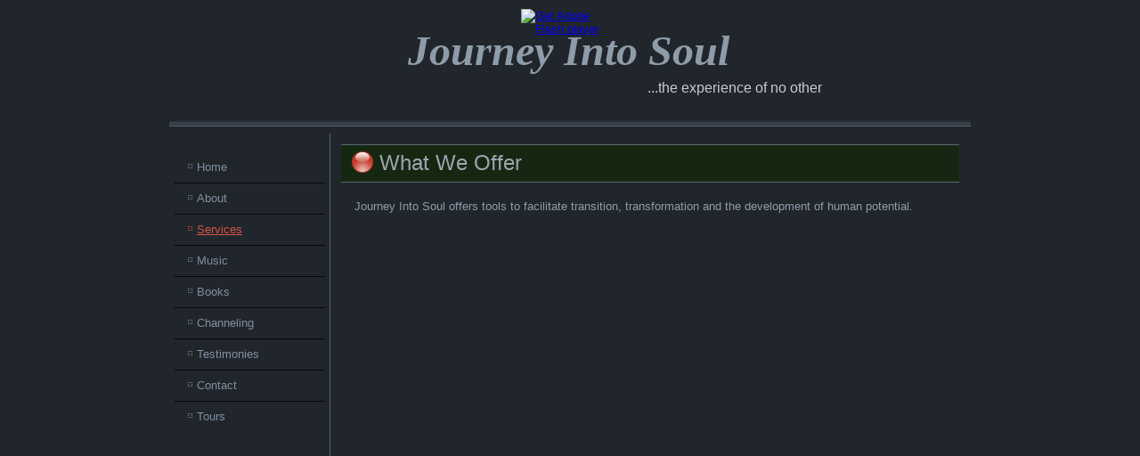

--- FILE ---
content_type: text/html
request_url: http://www.journeyintosoul.com/services.html
body_size: 1454
content:
<!DOCTYPE html>
<html dir="ltr" lang="en-US"><head><!-- Created by I'Maya -->
    <meta charset="utf-8">
    <title>What We Offer</title>
    <meta name="viewport" content="initial-scale = 1.0, maximum-scale = 1.0, user-scalable = no, width = device-width">

    <!--[if lt IE 9]><script src="http://html5shiv.googlecode.com/svn/trunk/html5.js"></script><![endif]-->
    <link rel="stylesheet" href="style.css" media="screen">
    <!--[if lte IE 7]><link rel="stylesheet" href="style.ie7.css" media="screen" /><![endif]-->
    <link rel="stylesheet" href="style.responsive.css" media="all">


    <script src="jquery.js"></script>
    <script src="script.js"></script>
    <script src="script.responsive.js"></script>



</head>
<body>
<div id="art-main"><header class="art-header clearfix">
<div class="art-shapes">
<h1 class="art-headline" data-left="49.81%"><a href="#">Journey Into Soul</a></h1>
<h2 class="art-slogan" data-left="72.49%">...the experience of no other</h2>
</div>
<div id="art-flash-area">
<div id="art-flash-container"><object classid="clsid:D27CDB6E-AE6D-11cf-96B8-444553540000" width="800" height="226" id="art-flash-object"><param name="movie" value="images/flash.swf" /><param name="quality" value="high" /><param name="scale" value="exactfit" /><param name="wmode" value="transparent" /><param name="flashvars" value="color1=0xFFFFFF&amp;alpha1=.50&amp;framerate1=24&amp;loop=true&amp;wmode=transparent" /><param name="swfliveconnect" value="true" /><!--[if !IE]>--> <object type="application/x-shockwave-flash" data="images/flash.swf" width="800" height="226"><param name="quality" value="high" /><param name="scale" value="exactfit" /><param name="wmode" value="transparent" /><param name="flashvars" value="color1=0xFFFFFF&amp;alpha1=.50&amp;framerate1=24&amp;loop=true&amp;wmode=transparent" /><param name="swfliveconnect" value="true" /><!--<![endif]-->
<div class="art-flash-alt"><a href="http://www.adobe.com/go/getflashplayer"><img src="http://www.adobe.com/images/shared/download_buttons/get_flash_player.gif" alt="Get Adobe Flash player" /></a></div>
<!--[if !IE]>--> </object> <!--<![endif]--> </object></div>
</div>
</header><nav class="art-nav clearfix">
<ul class="art-hmenu"></ul>
</nav>
<div class="art-sheet clearfix">
<div class="art-layout-wrapper clearfix">
<div class="art-content-layout">
<div class="art-content-layout-row">
<div class="art-layout-cell art-sidebar1 clearfix">
<div class="art-vmenublock clearfix">
<div class="art-vmenublockheader"></div>
<div class="art-vmenublockcontent">
<ul class="art-vmenu">
<li><a href="index.html">Home</a></li>
<li><a href="about.html">About</a></li>
<li><a href="services.html" class="active">Services</a></li>
<li><a href="music.html">Music</a></li>
<li><a href="books.html">Books</a></li>
<li><a href="channeling.html">Channeling</a></li>
<li><a href="testimonies.html">Testimonies</a></li>
<li><a href="contact.html">Contact</a></li>
<li><a href="tours.html">Tours</a></li>
</ul>
</div>
</div>
</div>
<div class="art-layout-cell art-content clearfix"><article class="art-post art-article">
<div class="art-postmetadataheader">
<h2 class="art-postheader"><span class="art-postheadericon">What We Offer</span></h2>
</div>
<div class="art-postcontent art-postcontent-0 clearfix">
<p><span style="text-align: justify;">Journey Into Soul offers tools to facilitate transition, transformation and the development of human potential.</span><span style="text-align: justify;"><br /></span></p>
<p><span style="text-align: justify;"><br /></span></p>
<p><span style="text-align: justify;"><br /></span></p>
<p><span style="text-align: justify;"><br /></span></p>
<p><span style="text-align: justify;"><br /></span></p>
<p><span style="text-align: justify;"><br /></span></p>
<p><span style="text-align: justify;"><br /></span></p>
<p><span style="text-align: justify;"><br /></span></p>
<p><span style="text-align: justify;"><br /></span></p>
<p><span style="text-align: justify;"><br /></span></p>
<p><span style="text-align: justify;"><br /></span></p>
<p><span style="text-align: justify;"><br /></span></p>
<p><span style="text-align: justify;"><br /></span></p>
<p><span style="text-align: justify;"><br /></span></p>
<p><span style="text-align: justify;"><br /></span></p>
<p style="text-align: justify;"></p>
</div>
</article></div>
</div>
</div>
</div>
</div>
<footer class="art-footer clearfix">
<div class="art-footer-inner">
<p><a href="http://www.soundsaffect.com" target="_blank">Visit Sounds Affect</a>&nbsp;</p>
<p>Copyright &copy; 2012. I'Maya / Journey Into Soul. All Rights Reserved.</p>
<p class="art-page-footer"><span id="art-footnote-links">Designed by <a href="http://www.journeyintosou.com" target="_blank">I'Maya / Journey Into Soul</a>.</span></p>
</div>
</footer></div>
</body></html>